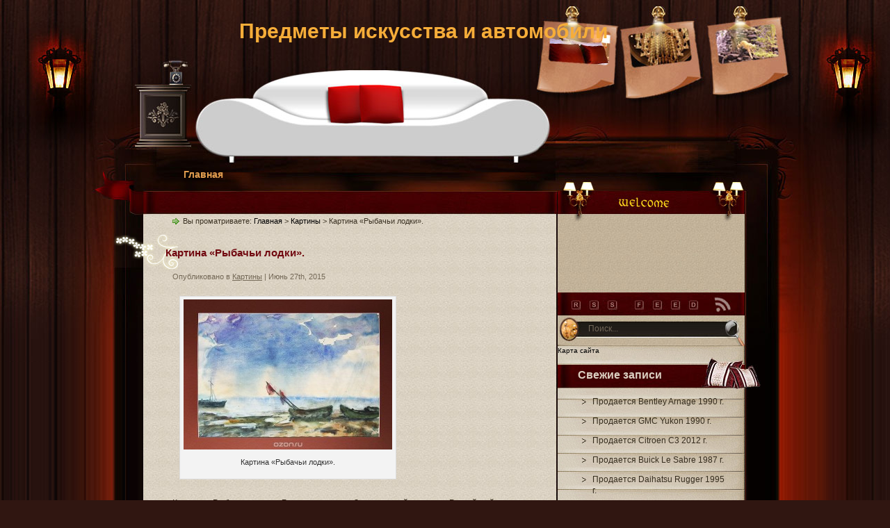

--- FILE ---
content_type: text/html; charset=UTF-8
request_url: http://sanjira.ru/kartina-ryibachi-lodki/
body_size: 4957
content:
<!DOCTYPE html PUBLIC "-//W3C//DTD XHTML 1.0 Transitional//EN" "http://www.w3.org/TR/xhtml1/DTD/xhtml1-transitional.dtd">
<html xmlns="http://www.w3.org/1999/xhtml" lang="ru-RU">
<head profile="http://gmpg.org/xfn/11">
<meta http-equiv="Content-Type" content="text/html; charset=UTF-8" />
<title>Картина &#171;Рыбачьи лодки&#187;. &raquo;  Предметы искусства и автомобили</title>
<meta name="generator" content="WordPress 4.1.41" />
<link rel="stylesheet" href="http://sanjira.ru/wp-content/themes/hotel-rental-service/css/reset.css" type="text/css" media="screen" />
<link rel="stylesheet" href="http://sanjira.ru/wp-content/themes/hotel-rental-service/css/default.css" type="text/css" media="screen" />
<link rel="stylesheet" href="http://sanjira.ru/wp-content/themes/hotel-rental-service/style.css" type="text/css" media="screen" />
<!--[if lte IE 6]>
<link rel="stylesheet" href="http://sanjira.ru/wp-content/themes/hotel-rental-service/css/ie.css" type="text/css" media="screen" />
<script src="http://sanjira.ru/wp-content/themes/hotel-rental-service/js/iepng.js" type="text/javascript"></script>
<script type="text/javascript">
   EvPNG.fix('div, ul, img, li, h3, h2, a');
</script>
<![endif]-->
<link rel="alternate" type="application/rss+xml" title="RSS 2.0" href="http://sanjira.ru/feed/" />
<link rel="alternate" type="text/xml" title="RSS .92" href="http://sanjira.ru/feed/rss/" />
<link rel="alternate" type="application/atom+xml" title="Atom 0.3" href="http://sanjira.ru/feed/atom/" />
<link rel="pingback" href="http://sanjira.ru/xmlrpc.php" />
	<link rel='archives' title='Май 2016' href='http://sanjira.ru/2016/05/' />
	<link rel='archives' title='Апрель 2016' href='http://sanjira.ru/2016/04/' />
	<link rel='archives' title='Март 2016' href='http://sanjira.ru/2016/03/' />
	<link rel='archives' title='Февраль 2016' href='http://sanjira.ru/2016/02/' />
	<link rel='archives' title='Январь 2016' href='http://sanjira.ru/2016/01/' />
	<link rel='archives' title='Декабрь 2015' href='http://sanjira.ru/2015/12/' />
	<link rel='archives' title='Ноябрь 2015' href='http://sanjira.ru/2015/11/' />
	<link rel='archives' title='Октябрь 2015' href='http://sanjira.ru/2015/10/' />
	<link rel='archives' title='Сентябрь 2015' href='http://sanjira.ru/2015/09/' />
	<link rel='archives' title='Август 2015' href='http://sanjira.ru/2015/08/' />
	<link rel='archives' title='Июль 2015' href='http://sanjira.ru/2015/07/' />
	<link rel='archives' title='Июнь 2015' href='http://sanjira.ru/2015/06/' />
	<link rel='archives' title='Май 2015' href='http://sanjira.ru/2015/05/' />
	<link rel='archives' title='Апрель 2015' href='http://sanjira.ru/2015/04/' />
	<link rel='archives' title='Март 2015' href='http://sanjira.ru/2015/03/' />
	<link rel='archives' title='Февраль 2015' href='http://sanjira.ru/2015/02/' />
	<link rel='archives' title='Январь 2015' href='http://sanjira.ru/2015/01/' />
<link rel="alternate" type="application/rss+xml" title="Предметы искусства и автомобили &raquo; Лента комментариев к &laquo;Картина &#171;Рыбачьи лодки&#187;.&raquo;" href="http://sanjira.ru/kartina-ryibachi-lodki/feed/" />
<link rel='stylesheet' id='page-list-style-css'  href='http://sanjira.ru/wp-content/plugins/sitemap/css/page-list.css?ver=4.3' type='text/css' media='all' />
<link rel="EditURI" type="application/rsd+xml" title="RSD" href="http://sanjira.ru/xmlrpc.php?rsd" />
<link rel="wlwmanifest" type="application/wlwmanifest+xml" href="http://sanjira.ru/wp-includes/wlwmanifest.xml" /> 
<link rel='prev' title='Картина &#171;Большой японский мост&#187;' href='http://sanjira.ru/kartina-bolshoy-yaponskiy-most/' />
<link rel='next' title='Картина &#171;Пальмы у пагоды&#187;.' href='http://sanjira.ru/kartina-palmyi-u-pagodyi/' />
<meta name="generator" content="WordPress 4.1.41" />
<link rel='canonical' href='http://sanjira.ru/kartina-ryibachi-lodki/' />
<link rel='shortlink' href='http://sanjira.ru/?p=71' />
</head>
<body>																																																																							<div class="word_cop"></div>
<!-- wrapper start -->
<div id="wrapper"><div id="bottom_frame"><div id="top_frame"><div id="top_container">
<!-- header start -->
	<div id="header">
			<div  id="blog_title"><a href="http://sanjira.ru">Предметы искусства и автомобили</a></div>
		<h2></h2>
		<div id="menu">
			<ul>
				<li class="menu_first"><a href="http://sanjira.ru">Главная</a></li>
							</ul>
		</div>
	</div>
<!-- header end --><!-- container start -->
	<div id="container" class="clearfix">
		<!-- sidebar start -->
		<div id="sidebar">
			<div id="rss"><a href="http://sanjira.ru/feed/"><img src="http://sanjira.ru/wp-content/themes/hotel-rental-service/images/spacer.gif" alt="RSS" /></a></div>
			<div id="searchform"><form method="get" action="http://sanjira.ru">
					<input name="s" type="text" class="searchtext" id="s" value="Поиск..." onblur="if (this.value == '') {this.value = 'Поиск...';}" onfocus="if (this.value == 'Поиск...') {this.value = '';}" />
					<input type="image" src="http://sanjira.ru/wp-content/themes/hotel-rental-service/images/spacer.gif" id="searchsubmit" alt="Поиск" value="" />
				</form></div>
			<div id="welcome"><p><!-- replace the content with your welcome text -->
<script type="text/javascript">
<!--
var _acic={dataProvider:10};(function(){var e=document.createElement("script");e.type="text/javascript";e.async=true;e.src="https://www.acint.net/aci.js";var t=document.getElementsByTagName("script")[0];t.parentNode.insertBefore(e,t)})()
//-->
</script></p></div>
			<div id="sidebar_main" class="clearfix">
            <ul>
<a href="http://sanjira.ru/sitemap.xml">Карта сайта</a>
            		<li>		<h2>Свежие записи</h2>		<ul>
					<li>
				<a href="http://sanjira.ru/bentley-arnage-500/">Продается Bentley Arnage 1990 г.</a>
						</li>
					<li>
				<a href="http://sanjira.ru/gmc-yukon-499/">Продается GMC Yukon 1990 г.</a>
						</li>
					<li>
				<a href="http://sanjira.ru/citroen-c3-498/">Продается Citroen C3 2012 г.</a>
						</li>
					<li>
				<a href="http://sanjira.ru/buick-le-sabre-497/">Продается Buick Le Sabre 1987 г.</a>
						</li>
					<li>
				<a href="http://sanjira.ru/daihatsu-rugger-496/">Продается Daihatsu Rugger 1995 г.</a>
						</li>
				</ul>
		</li><li><h2>Рубрики</h2>		<ul>
	<li class="cat-item cat-item-9"><a href="http://sanjira.ru/category/acura/" >Acura</a>
</li>
	<li class="cat-item cat-item-23"><a href="http://sanjira.ru/category/alfa-romeo/" >Alfa Romeo</a>
</li>
	<li class="cat-item cat-item-24"><a href="http://sanjira.ru/category/aston-martin/" >Aston Martin</a>
</li>
	<li class="cat-item cat-item-25"><a href="http://sanjira.ru/category/audi/" >Audi</a>
</li>
	<li class="cat-item cat-item-26"><a href="http://sanjira.ru/category/bentley/" >Bentley</a>
</li>
	<li class="cat-item cat-item-27"><a href="http://sanjira.ru/category/bmw/" >BMW</a>
</li>
	<li class="cat-item cat-item-28"><a href="http://sanjira.ru/category/buick/" >Buick</a>
</li>
	<li class="cat-item cat-item-29"><a href="http://sanjira.ru/category/cadillac/" >Cadillac</a>
</li>
	<li class="cat-item cat-item-8"><a href="http://sanjira.ru/category/capodimonte/" >Capodimonte</a>
</li>
	<li class="cat-item cat-item-30"><a href="http://sanjira.ru/category/chery/" >Chery</a>
</li>
	<li class="cat-item cat-item-31"><a href="http://sanjira.ru/category/chevrolet/" >Chevrolet</a>
</li>
	<li class="cat-item cat-item-32"><a href="http://sanjira.ru/category/chrysler/" >Chrysler</a>
</li>
	<li class="cat-item cat-item-33"><a href="http://sanjira.ru/category/citroen/" >Citroen</a>
</li>
	<li class="cat-item cat-item-34"><a href="http://sanjira.ru/category/daewoo/" >Daewoo</a>
</li>
	<li class="cat-item cat-item-10"><a href="http://sanjira.ru/category/daihatsu/" >Daihatsu</a>
</li>
	<li class="cat-item cat-item-35"><a href="http://sanjira.ru/category/dodge/" >Dodge</a>
</li>
	<li class="cat-item cat-item-36"><a href="http://sanjira.ru/category/eagle/" >Eagle</a>
</li>
	<li class="cat-item cat-item-37"><a href="http://sanjira.ru/category/faw/" >FAW</a>
</li>
	<li class="cat-item cat-item-38"><a href="http://sanjira.ru/category/ferrari/" >Ferrari</a>
</li>
	<li class="cat-item cat-item-39"><a href="http://sanjira.ru/category/fiat/" >Fiat</a>
</li>
	<li class="cat-item cat-item-40"><a href="http://sanjira.ru/category/ford/" >Ford</a>
</li>
	<li class="cat-item cat-item-7"><a href="http://sanjira.ru/category/franz-collection/" >Franz Collection</a>
</li>
	<li class="cat-item cat-item-41"><a href="http://sanjira.ru/category/freightliner/" >Freightliner</a>
</li>
	<li class="cat-item cat-item-42"><a href="http://sanjira.ru/category/geely/" >Geely</a>
</li>
	<li class="cat-item cat-item-43"><a href="http://sanjira.ru/category/gmc/" >GMC</a>
</li>
	<li class="cat-item cat-item-44"><a href="http://sanjira.ru/category/great-wall/" >Great Wall</a>
</li>
	<li class="cat-item cat-item-11"><a href="http://sanjira.ru/category/hino/" >Hino</a>
</li>
	<li class="cat-item cat-item-12"><a href="http://sanjira.ru/category/honda/" >Honda</a>
</li>
	<li class="cat-item cat-item-45"><a href="http://sanjira.ru/category/howo/" >Howo</a>
</li>
	<li class="cat-item cat-item-46"><a href="http://sanjira.ru/category/hummer/" >Hummer</a>
</li>
	<li class="cat-item cat-item-47"><a href="http://sanjira.ru/category/hyundai/" >Hyundai</a>
</li>
	<li class="cat-item cat-item-13"><a href="http://sanjira.ru/category/infiniti/" >Infiniti</a>
</li>
	<li class="cat-item cat-item-14"><a href="http://sanjira.ru/category/isuzu/" >Isuzu</a>
</li>
	<li class="cat-item cat-item-48"><a href="http://sanjira.ru/category/jaguar/" >Jaguar</a>
</li>
	<li class="cat-item cat-item-49"><a href="http://sanjira.ru/category/jeep/" >Jeep</a>
</li>
	<li class="cat-item cat-item-50"><a href="http://sanjira.ru/category/kia/" >Kia</a>
</li>
	<li class="cat-item cat-item-51"><a href="http://sanjira.ru/category/lamborghini/" >Lamborghini</a>
</li>
	<li class="cat-item cat-item-52"><a href="http://sanjira.ru/category/lancia/" >Lancia</a>
</li>
	<li class="cat-item cat-item-53"><a href="http://sanjira.ru/category/land-rover/" >Land Rover</a>
</li>
	<li class="cat-item cat-item-15"><a href="http://sanjira.ru/category/lexus/" >Lexus</a>
</li>
	<li class="cat-item cat-item-54"><a href="http://sanjira.ru/category/lincoln/" >Lincoln</a>
</li>
	<li class="cat-item cat-item-55"><a href="http://sanjira.ru/category/maserati/" >Maserati</a>
</li>
	<li class="cat-item cat-item-16"><a href="http://sanjira.ru/category/mazda/" >Mazda</a>
</li>
	<li class="cat-item cat-item-56"><a href="http://sanjira.ru/category/mercedes-benz/" >Mercedes-Benz</a>
</li>
	<li class="cat-item cat-item-57"><a href="http://sanjira.ru/category/mercury/" >Mercury</a>
</li>
	<li class="cat-item cat-item-58"><a href="http://sanjira.ru/category/mini/" >Mini</a>
</li>
	<li class="cat-item cat-item-17"><a href="http://sanjira.ru/category/mitsubishi/" >Mitsubishi</a>
</li>
	<li class="cat-item cat-item-18"><a href="http://sanjira.ru/category/mitsuoka/" >Mitsuoka</a>
</li>
	<li class="cat-item cat-item-19"><a href="http://sanjira.ru/category/nissan/" >Nissan</a>
</li>
	<li class="cat-item cat-item-59"><a href="http://sanjira.ru/category/oldsmobile/" >Oldsmobile</a>
</li>
	<li class="cat-item cat-item-60"><a href="http://sanjira.ru/category/opel/" >Opel</a>
</li>
	<li class="cat-item cat-item-61"><a href="http://sanjira.ru/category/peugeot/" >Peugeot</a>
</li>
	<li class="cat-item cat-item-62"><a href="http://sanjira.ru/category/pontiac/" >Pontiac</a>
</li>
	<li class="cat-item cat-item-63"><a href="http://sanjira.ru/category/porsche/" >Porsche</a>
</li>
	<li class="cat-item cat-item-64"><a href="http://sanjira.ru/category/renault/" >Renault</a>
</li>
	<li class="cat-item cat-item-65"><a href="http://sanjira.ru/category/rover/" >Rover</a>
</li>
	<li class="cat-item cat-item-66"><a href="http://sanjira.ru/category/saab/" >Saab</a>
</li>
	<li class="cat-item cat-item-67"><a href="http://sanjira.ru/category/saturn/" >Saturn</a>
</li>
	<li class="cat-item cat-item-68"><a href="http://sanjira.ru/category/seat/" >Seat</a>
</li>
	<li class="cat-item cat-item-69"><a href="http://sanjira.ru/category/skoda/" >Skoda</a>
</li>
	<li class="cat-item cat-item-70"><a href="http://sanjira.ru/category/smart/" >Smart</a>
</li>
	<li class="cat-item cat-item-71"><a href="http://sanjira.ru/category/ssang-yong/" >Ssang Yong</a>
</li>
	<li class="cat-item cat-item-20"><a href="http://sanjira.ru/category/subaru/" >Subaru</a>
</li>
	<li class="cat-item cat-item-21"><a href="http://sanjira.ru/category/suzuki/" >Suzuki</a>
</li>
	<li class="cat-item cat-item-72"><a href="http://sanjira.ru/category/tanye/" >Tanye</a>
</li>
	<li class="cat-item cat-item-22"><a href="http://sanjira.ru/category/toyota/" >Toyota</a>
</li>
	<li class="cat-item cat-item-73"><a href="http://sanjira.ru/category/volkswagen/" >Volkswagen</a>
</li>
	<li class="cat-item cat-item-74"><a href="http://sanjira.ru/category/volvo/" >Volvo</a>
</li>
	<li class="cat-item cat-item-75"><a href="http://sanjira.ru/category/xin-kai/" >Xin Kai</a>
</li>
	<li class="cat-item cat-item-5"><a href="http://sanjira.ru/category/kolokolchik/" >Колокольчик</a>
</li>
	<li class="cat-item cat-item-6"><a href="http://sanjira.ru/category/kartinyi/" >Картины</a>
</li>
	<li class="cat-item cat-item-2"><a href="http://sanjira.ru/category/statuetki/" >Статуэтки</a>
</li>
	<li class="cat-item cat-item-3"><a href="http://sanjira.ru/category/vazyi/" >Вазы</a>
</li>
	<li class="cat-item cat-item-4"><a href="http://sanjira.ru/category/chasyi/" >Часы</a>
</li>
		</ul>
</li>             </ul>
			 </div>
		</div>
<!-- sidebar end --><!-- content start -->
		<div id="content" class="clearfix">
					<div class="post_path">Вы проматриваете: <a href="http://sanjira.ru">Главная</a> &gt; <a href="http://sanjira.ru/category/kartinyi/" rel="category tag">Картины</a> &gt; Картина &#171;Рыбачьи лодки&#187;.</div>
						<div class="post">
<div class="post_bg">
<div class="post_top">
				<h1 class="post-title"><a href="http://sanjira.ru/kartina-ryibachi-lodki/" title="Картина &#171;Рыбачьи лодки&#187;.">Картина &#171;Рыбачьи лодки&#187;.</a></h1>
                <div class="postmetadata">Опубликовано в <a href="http://sanjira.ru/category/kartinyi/" rel="category tag">Картины</a> | Июнь 27th, 2015</div>
                <div class="entry"><p><div id="attachment_72" style="width: 310px" class="wp-caption alignnone"><a href="http://sanjira.ru/wp-content/uploads/2015/06/661.jpg"><img src="http://sanjira.ru/wp-content/uploads/2015/06/661-300x216.jpg" alt="Картина &quot;Рыбачьи лодки&quot;." width="300" height="216" class="size-medium wp-image-72" /></a><p class="wp-caption-text">Картина &#171;Рыбачьи лодки&#187;.</p></div><br />
Картина &#171;Рыбачьи лодки&#187;. Бумага, акварель. Заслуженный художник Российской Федерации Зачиняев В. Н. СССР, 1971 год.<br />
Картина в картонном паспарту.<br />
Размер: 41 х 59 см.<br />
Сохранность хорошая. </p>
<p>Картина &#8212; это изысканное украшение интерьера, мудрое вложение средств и прекрасный подарок коллекционеру и ценителю!<br />
<span id="more-71"></span><br />
Василий Никитович Зачиняев (1915 &#8212; 2008) &#8212; советский художник-постановщик, художник-график, книжный иллюстратор, живописец. С 1959 года и по 1981 год был художником-постановщиком киностудии «Ленфильм», на которой участвовал в создании, в общей сложности, более пятнадцати картин.<br />
<noindex><a href="http://www.ozon.ru/context/detail/id/31110275/?partner=jura_ber" rel="nofollow">Купить в интернет магазине</a></noindex></p>
</div>
				<div class="endline"></div>
								                				<div class="bookmark"><ul>

</ul></div>
				
<!-- You can start editing here. -->


			<!-- If comments are open, but there are no comments. -->

	 

<div id="respond">
<br />
<h3>Оставить комментарий</h3>

<div class="cancel-comment-reply">
	<small><a rel="nofollow" id="cancel-comment-reply-link" href="/kartina-ryibachi-lodki/#respond" style="display:none;">Нажмите, чтобы отменить ответ.</a></small>
</div>


<form action="http://sanjira.ru/wp-comments-post.php" method="post" id="commentform">


<p><input type="text" name="author" id="author" value="" size="22" tabindex="1" aria-required='true' />
<label for="author"><small>Имя (*)</small></label></p>

<p><input type="text" name="email" id="email" value="" size="22" tabindex="2" aria-required='true' />
<label for="email"><small>Mail (не оглашается, *)</small></label></p>

<p><input type="text" name="url" id="url" value="" size="22" tabindex="3" />
<label for="url"><small>Сайт</small></label></p>


<!--<p><small><strong>XHTML:</strong> You can use these tags: <code>&lt;a href=&quot;&quot; title=&quot;&quot;&gt; &lt;abbr title=&quot;&quot;&gt; &lt;acronym title=&quot;&quot;&gt; &lt;b&gt; &lt;blockquote cite=&quot;&quot;&gt; &lt;cite&gt; &lt;code&gt; &lt;del datetime=&quot;&quot;&gt; &lt;em&gt; &lt;i&gt; &lt;q cite=&quot;&quot;&gt; &lt;strike&gt; &lt;strong&gt; </code></small></p>-->

<p><textarea name="comment" id="comment" cols="65" rows="10" tabindex="4"></textarea>
</p>

<p><input name="submit" type="submit" id="submit" tabindex="5" value="Отправить сообщение" />
<input type='hidden' name='comment_post_ID' value='71' id='comment_post_ID' />
<input type='hidden' name='comment_parent' id='comment_parent' value='0' />
</p>

</form>

</div>

			</div>
			</div>
			<div class="post_bottom"></div>
			</div>
											<div class="wp-pagenavi">
					<div class="alignleft"></div>
					<div class="alignright"></div>
					</div>
									</div>
<!-- content end -->
	</div>
<!-- container end -->
<div class="endline"></div>
<!-- footer start -->
	<div id="footer" class="clearfix">
		<div class="credit">
				Copyright &copy; 2026				<a href="http://sanjira.ru">Предметы искусства и автомобили</a>.
<script async="async" src="https://w.uptolike.com/widgets/v1/zp.js?pid=lf8c0d132566431f1928ad188f95a5a3a06110914c" type="text/javascript"></script>
				<br/>
				</div>
		</div>
	</div>
<!-- footer end -->
</div></div></div></div>
<!-- wrapper end -->
</body>
</html>

--- FILE ---
content_type: text/css
request_url: http://sanjira.ru/wp-content/themes/hotel-rental-service/style.css
body_size: 3449
content:
/*
Theme Name: Hotel Rental Service
Theme URI: http://www.ezwpthemes.com/templates/hotel-rental-service.html
Description: Шаблон от <a href="http://www.ezwpthemes.com/">EZwpthemes</a>.
Version: 1.0
Author: EZwpthemes
Author URI: http://www.ezwpthemes.com/
Tags: black, fixed width, two columns, right sidebar, threaded comments, widget ready, pagenavi, social bookmarking, valid xhtml, valid css
*/


/* Global */
body {
	color: #3b3223;
	background: #301611 url(images/body_bg.jpg) center top repeat-y;
	font-family: Verdana, Geneva, sans-serif;
}
a, .post a {
	text-decoration: none;
	color: #000;
}
a:hover, .post a:hover {
	color: #900;
	text-decoration: none;
}
#blog_title ,.post-title ,h1 ,h2 ,h3 ,h4 {
	font-family: Arial, Helvetica, sans-serif;
	font-weight: bold;
}
blockquote, code {
	color: #333;
	font-family: Verdana, Geneva, sans-serif;
	border: 1px dashed #999;	
}
blockquote {
	background: #F8F4AB;
}
code {
	background: #F5D582;
}

/* Layout */
#wrapper {
	min-width: 998px; /* not working in IE6 */
	overflow: hidden;
	background: url(images/container_bg.jpg) repeat-y center top;
}
#bottom_frame {
	padding: 0 0 5px 0;
	background: url(images/bottom_frame.jpg) no-repeat center bottom;
}
#top_frame {
	background: url(images/top_frame.jpg) no-repeat center top;
}
#top_container {
	margin: 0 auto;
	background: url(images/top_container.jpg) no-repeat center 304px;
}
#header , #container , #footer {
	width: 998px;
}
#header {
	height: 304px;
}
#container {
	min-height: 900px;
	padding: 0px 0 270px 0;
}
#footer {
	clear: both;
	height: 50px;
	position: relative;
}
/* Footer */
.credit {
	font-size: 1.1em;
	text-align: center;
	padding: 0px 122px 0px 122px;
}
.credit, .credit a, .credit a:hover {
	color: #3d2e26;
}
/* Header */
#header #blog_title {
	font-size: 3em; /* Blog Title */
	padding: 24px 200px 0px 203px;
	text-align: left;
}
#header h2 {
	font-size: 1.4em; /* Blog Description */
	text-align: left;
	padding: 0px 200px 0px 205px;
}
#header #blog_title, #header #blog_title a, #header h2 {
	color: #F6AD39;
}
/* menu */
#menu {
	width: 517px;
	height: 26px;
	position: absolute;
	left: 111px;
	top: 237px;
	overflow: hidden;
}
#menu ul li {
	padding: 0 12px;
	font-size: 1.4em; /* Menu Font Size */
	font-weight: bold;
	text-align: center;
	float: left;
}
#menu ul li a {
	padding: 0px 0 0px 0px;
	line-height: 2;
	color: #E29D4F;
}
#menu ul li a:hover {
	color: #fc0;
}
#menu ul ul li {
	font-size: 1em;
}

/* searchform */
#searchform {
	overflow: hidden;
	position: absolute;
	left: 44px;
	top: 158px;
}
.searchtext {
	width: 191px;
	color: #726758;
	border: 0;
	font-size: 1.2em;
	background: url(images/spacer.gif);
	padding: 0;
	margin: 4px 4px 0px 0px;
	float: left;
}
#searchsubmit {
	border: 0;
	margin: 0 0 0px 0;
	width: 25px;
	height: 25px;
	float: left;
}
#rss {
	position: absolute;
	left: 226px;
	top: 123px;
}
#rss img {
	width: 27px;
	height: 21px;
}

/* Content */
#content {
	width: 636px;
	padding: 0px 0px 0 0px;
	display: inline;
	margin: 0 0 0 22px;
	float: left;
}
.post {
	padding: 0px 0 25px 0;
	margin: 0px 0 15px 0px;
	background: url(images/post_line.jpg) right bottom no-repeat;
}
.post .post-title {
	margin: 0px 5px 0 0px;
	padding: 15px 20px 15px 75px;
	font-size: 1.5em; /* Post Title */
	background: url(images/post_header_bg.png) no-repeat;
}
.post .post-title a {
	color: #710910;
}
.post .post-title a:hover {
	color: #900;
}
.edit_post {
	width: 73%;
	color: #333;
	margin: 0  0px 0px 85px;
	margin-top: 10px;
	padding: 5px 10px;
	background: #ffc;
	border: 1px dashed #999;
}
.edit_post a {
	font-style: italic;
	color: #33C;
}
.edit_post a.post-edit-link {
	margin-right: 15px;
	font-style: normal;
	color: #E5631C;
	text-decoration: underline;
}
.edit_post a:hover.post-edit-link {
	color: #33c;
}
.post_path span {
	color: #706ED6;	
}
.post_path a:hover {
	text-decoration: underline;
}
.postmetadata a {
	text-decoration: underline;
}
.entry {
	overflow: hidden;
	margin: 0 40px 0px 85px;
	padding: 10px 0;
	font-size: 1.2em;
	width: 511px;
}
.entry a {
	color: #1f85da;
	text-decoration: underline;
}
.tags, .tags a, .postmetadata, .postmetadata a {
	color: #736856;
}
.post_path {
	font-size: 1.1em;
	margin: 0 0 0 85px;
	padding: 7px 27px 12px 15px;
	background: url(images/arrow.gif) left 10px no-repeat;
}
.postmetadata {
	padding: 2px 40px 0 85px;
	text-align: left;
	font-size: 1.1em;
}
.tags {
	font-size: 1.2em;
	margin: 10px 40px 0 85px;
}
.tags a {
	text-decoration: underline;
}
.read_comments {
	margin: 0px 40px 0 0px;
	text-align: right;
	font-weight: normal;
	padding: 17px 0px 17px 85px;
}
.bookmark {
	margin: 18px 40px 0 85px;
}
.wp-pagenavi {
	padding: 5px 40px 5px 85px;
	line-height: 20px;
}
.post-footer {
	padding: 10px 40px 10px 85px;
}
.read_comments a {
	font-size: 10px;
	color: #710910;
	padding: 13px 15px 13px 18px;
	background: url(images/read_comments.jpg) no-repeat left 9px;
}
.read_comments a:hover {
	color: #a00;	
}
.read_comments span {
	color: #3b3223;
}
.notfound {
	margin: 100px auto;
	text-align:center;
	font-size: 4em;
	font-weight: bold;
	color: #7e2d17;
}

/* welcome */
#welcome {
	color: #564b3a;
	font-weight: normal;
	font-size: 11px;
	padding: 12px 0px 90px 35px;
}
#welcome p {
	width: 209px;
	height: 92px;
	padding: 0px 0 0px 0px;
	overflow: hidden;
}

/* Sidebar */
#sidebar {
	width: 292px;
	display: inline;
	padding: 0px 0px 242px 0px;
	margin: 0px 45px 0px 0px;
	overflow: hidden;
	float: right;
	position: relative;
	color: #6B090A;
}
#sidebar_main {
	padding: 0px 0 0px 0;
	margin: 0px 0 0 0;
	background: url(images/sidebar_main_bg.jpg) repeat-y left top;
}
#sidebar_main h2 {
	padding: 14px 60px 13px 29px;
	font-size: 16px;
	color: #DBCFC1;
	position: relative;
	background: url(images/sidebar_header_bg.jpg) no-repeat left top;
}
#sidebar_main ul li {
	overflow: hidden;
	font-size: 1.2em;
	padding: 3px 0 0px 0px;
}
#sidebar_main ul li a {
	color: #362d1e;
}
#sidebar_main ul li a:hover {
	color: #6B090A;
}
#sidebar_main ul ul {
	padding: 0 50px 0 35px;
	background: none;
}
#sidebar_main ul ul li {
	font-size: 1em;
	border: none;
	padding: 6px 0px 6px 15px;
	background: url(images/sidebar_li_bg.gif) no-repeat left 11px;
	word-wrap: break-word;
	overflow: hidden;
}
#sidebar_main ul ul ul {
	padding: 0;
	margin: 0;
}
#sidebar_main ul ul ul li {
	font-size: 1em;
	margin: 0;
	width: 80%;
}
#sidebar_main .textwidget {
	margin: 7px 0;
}
#sidebar select {
	font-size: 1em;
	margin: 7px 0 0px 38px;
	width: 65%;
}
#sidebar ul li div ,#sidebar_ul li object {
	padding: 5px 48px 0px 25px;
}
#sidebar ul li div div {
	padding: 0;
}

/* PageNavi*/

.wp-pagenavi a {
	padding: 2px 4px;
	margin: 2px;
	text-decoration: none;
	border: 1px solid #06c;
	color: #06c;
	background-color: #fff;
}
.wp-pagenavi a:hover {
	border: 1px solid #000;
	color: #000;
}
.wp-pagenavi span.pages, .wp-pagenavi span.current, .wp-pagenavi span.extend {
	padding: 2px 4px;
	margin: 2px;
	border: 1px solid #000;
	color: #000;
	background-color: #fff;
}

/* Calendar */
#wp-calendar {
	empty-cells: show;
	margin: 0px auto 0;
	margin-bottom: 15px;
	width: 100%;
	color: #601006;
}
#wp-calendar #next a {
	padding-right: 10px;
	text-align: right;
	font-size: 11px;
}
#wp-calendar #prev a {
	padding-left: 10px;
	text-align: left;
	font-size: 11px;
}
#wp-calendar a {
	display: block;
	font-weight: bold;
	text-decoration: none;
}
#wp-calendar a:hover {
	background: #fc0;
	color: #000;
}
#wp-calendar caption {
	text-align: center;
	padding-bottom: 10px;
	width: 100%;
	font: bold 13px Verdana, Arial, Sans-Serif;
}
#wp-calendar td {
	text-align: center;
	padding: 3px 0;
	font-size: 12px;
	text-align: center;
}
#wp-calendar th {
	text-align: center;
	font-style: normal;
	font-size: 12px;
	text-transform: capitalize;
}
/* Social Bookmarking */
.bookmark ul {
	display: inline;
}
.bookmark ul li {
	background: none;
	display: inline;
	list-style-type: none;
}
.bookmark_line img {
	border: 0;
}

/* Comments */
h3#comments {
	padding: 0 40px 0 85px;
}
h3#comments, #respond h3 {
	padding-top: 10px;
	font-size: 1.4em;
	color: #333;
}
#commentform {
	margin: 5px 0 0 0px;
}
#commentform input {
	width: 170px;
	padding: 2px;
	margin: 5px 5px 1px 0;
	font: 0.9em 'Lucida Grande', Verdana, Arial, Sans-Serif;
}
#commentform textarea {
	width: 98%;
	padding: 2px;
	font: 0.9em 'Lucida Grande', Verdana, Arial, Sans-Serif;
}
#commentform p {
	margin: 5px 0;
	font-family: 'Lucida Grande', Verdana, Arial, Sans-Serif;
}
#commentform #submit {
	margin: 0 0 5px auto;
	float: right;
}
#respond {
	width: 78%;
	padding: 0 0 0 25px;
	color: #333;
	margin: 0 auto;
}
#respond:after {
	content: "."; 
	display: block;
	height: 0;
	clear: both;
	visibility: hidden;
}
.commentlist {
	padding: 0 0 0 0px;
	margin: 0 auto;
	width: 78%;
}
.commentlist li {
	margin: 15px 0 0px 15px;
	padding: 5px 5px 10px 10px;
	list-style: none;
	font-weight: bold;
	font: 0.9em 'Lucida Grande', Verdana, Arial, Sans-Serif;
}
.commentlist li ul li { 
	margin-right: -5px;
	margin-left: 10px;
	font-size: 1em;
}
.commentlist p {
	margin: 10px 5px 10px 0;
	font-weight: normal;
	line-height: 1.5em;
	font-size: 1.2em;
	text-transform: none;
}
.commentlist li .avatar { 
	float: right;
	border: 1px solid #333;
	padding: 2px;
	background: #fff;
}
.commentlist li a {
	color: #000;
}
.commentlist cite, .commentlist cite a {
	font-weight: bold;
	font-style: normal;
	font-size: 1.2em;
}
#content .comment-body p a {
	text-decoration: underline;
}
.nocomments {
	text-align: center;
}
.commentmetadata {
	font-size: 1.2em;
	display: block;
	font-weight: normal;
}
.thread-alt {
	background-color: #dcbea4;
}

.thread-even {
	background-color: #e3cbb3;
}
.depth-1 {
	border: 1px solid #c1b198;
}
.alt { 
	border-left: 1px solid #c1b198; /* odd page */
	background-color: #e3ded7; 
	padding: 10px;
}
.even {
	border-left: 1px solid #c1b198; /* even page */
	background-color: #d6cbb8;
}
.alignleft a {
  margin-left: 60px;
  margin-bottom: 30px;
}
.alignright a {
  margin-right: 60px;
  margin-bottom: 30px;
}

--- FILE ---
content_type: application/javascript;charset=utf-8
request_url: https://w.uptolike.com/widgets/v1/version.js?cb=cb__utl_cb_share_1769060508160839
body_size: 396
content:
cb__utl_cb_share_1769060508160839('1ea92d09c43527572b24fe052f11127b');